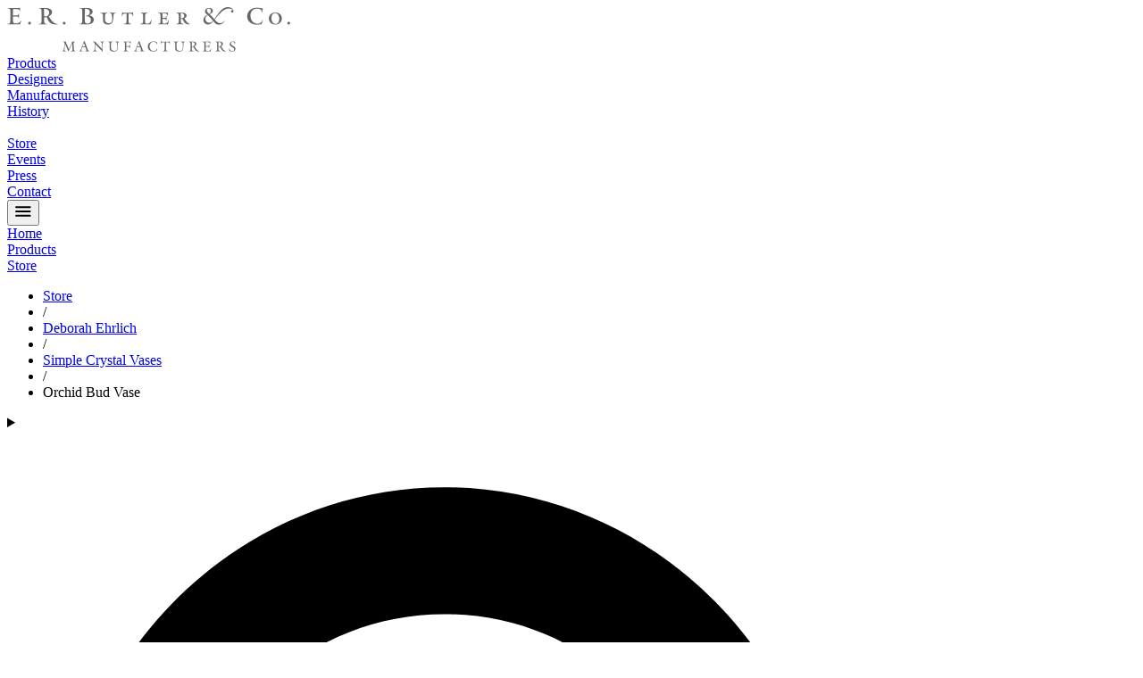

--- FILE ---
content_type: text/html; charset=utf-8
request_url: https://store.erbutler.com/products/deborah-ehrlich-sv-05-crystal-vases-ehrlich-glass-vases-1
body_size: 17378
content:
<!doctype html>
<html class="no-js supports-no-cookies" lang="en">
  <head>
    <meta charset="utf-8">
    <meta http-equiv="X-UA-Compatible" content="IE=edge">
    <meta name="viewport" content="width=device-width,initial-scale=1">
    <link rel="canonical" href="https://store.erbutler.com/products/deborah-ehrlich-sv-05-crystal-vases-ehrlich-glass-vases-1"><style type="text/css">
  @font-face {
      font-family: 'ButlerGalliardTabular';
      font-display: swap;
      src: url("//store.erbutler.com/cdn/shop/t/17/assets/galliardtabular.woff?v=133928767957998243791684186388") format("woff");
      font-weight: normal;
      font-style: normal;
  }

  @font-face {
      font-family: 'ButlerGalliardTabular';
      font-display: swap;
      src: url("//store.erbutler.com/cdn/shop/t/17/assets/galliardbold.woff?v=74126482683795135121684186388") format("woff");
      font-weight: bold;
      font-style: normal;
  }

  @font-face {
      font-family: 'ButlerGalliardTabular';
      font-display: swap;
      src: url("//store.erbutler.com/cdn/shop/t/17/assets/galliardositalic.woff?v=34871422628022219791684186388") format("woff");
      font-weight: normal;
      font-style: italic;
  }


  @font-face {
      font-family: 'ButlerGalliard';
      font-display: swap;
      src: url("//store.erbutler.com/cdn/shop/t/17/assets/galliardosroman.woff?v=91669369923808581641684186388") format("woff");
      font-weight: normal;
      font-style: normal;
  }

  @font-face {
      font-family: 'ButlerGalliard';
      font-display: swap;
      src: url("//store.erbutler.com/cdn/shop/t/17/assets/galliardositalic.woff?v=34871422628022219791684186388") format("woff");
      font-weight: normal;
      font-style: italic;
  }

  @font-face {
      font-family: 'ButlerGalliard';
      font-display: swap;
      src: url("//store.erbutler.com/cdn/shop/t/17/assets/galliardbold.woff?v=74126482683795135121684186388") format("woff");
      font-weight: bold;
      font-style: normal;
  }

  @font-face {
      font-family: 'ButlerGalliard';
      font-display: swap;
      src: url("//store.erbutler.com/cdn/shop/t/17/assets/galliardbolditalic.woff?v=85270920221322345441684186388") format("woff");
      font-weight: bold;
      font-style: italic;
  }

  @font-face {
      font-family: 'ButlerGalliardSmallCaps';
      font-display: swap;
      src: url("//store.erbutler.com/cdn/shop/t/17/assets/galliardromansmallcaps.woff?v=108102144228754121691684186388") format("woff");
      font-weight: normal;
      font-style: normal;
  }

  @font-face {
    font-family: 'icons';
        src: url("//store.erbutler.com/cdn/shop/t/17/assets/entypo.woff?v=119647634628308792491684186391") format("woff");

    font-weight: normal;
    font-style: normal;
  }

  section.shutter header h2::before {
      background-position: center center;
      background-repeat: no-repeat;
      background-size: 60%;
      border-radius: 3px;
      height: 25px;
      width: 25px;
      height: 21px;
      width: 21px;
      opacity: 0.5;
      opacity: 0.3;
      border: 0;
      background-image: url("//store.erbutler.com/cdn/shop/t/17/assets/open_cross.svg?v=137591533576660372841684186391");
  }

  section.unshuttered header h2::before {
      background-position: center center;
      background-repeat: no-repeat;
      background-size: 60%;
      border-radius: 3px;
      height: 25px;
      width: 25px;

      height: 23px;
      width: 23px;

      content: "\E767";

      opacity: 0.5;
      opacity: 0.3;
      border: 0;
      background-image: url("//store.erbutler.com/cdn/shop/t/17/assets/close_cross.svg?v=64154281648999725151684186390");
  }.butler-serif,
  .galliard {
      // font-family: var(--base-font-family-serif);
      font-family: ButlerGalliardTabular, ButlerGalliard, serif !important;
  }

  .sc,
  .small-caps,
  .smallcaps {
    font-family: ButlerGalliardSmallCaps, ButlerGalliardTabular, ButlerGalliard, serif !important;
  }

  .gothic,
  .gothic * {
    font-family: 'FranklinGothicDemiCn', sans-serif;
  }
</style>
<style type="text/css">
  .uibutton,
  button.uibutton {
      background-position: center center;
      background-repeat: no-repeat;
      background-size: 30%;
      border: 0;
      border-radius: 3px;
      height: 45px;
      width: 45px;
  }

  button.uibutton.small {
    border-radius: 2px;
    height: 35px;
    width: 35px;
  }

  button.uibutton.button-close {
    background-size: 40%;
    background-image: url("//store.erbutler.com/cdn/shop/t/17/assets/close.svg?v=94287021785639866211684186389");
  }

  button.uibutton.button-previous {
    background-image: url("//store.erbutler.com/cdn/shop/t/17/assets/backward.svg?v=101199755165158479721684186387");
  }

  button.uibutton.button-next {
    background-image: url("//store.erbutler.com/cdn/shop/t/17/assets/forward.svg?v=142962704672663685981684186389");
  }

  button.uibutton.button-pause {
    background-image: url("//store.erbutler.com/cdn/shop/t/17/assets/pause.svg?v=147476788221282534451684186391");
  }

  button.uibutton.information-button {
    background-image: url("//store.erbutler.com/cdn/shop/t/17/assets/info.svg?v=85862");
    background-size: 15%;
    margin-left: 40px;
  }

  button.uibutton.button-down {
    background-image: url("//store.erbutler.com/cdn/shop/t/17/assets/down.svg?v=167252504919143588581684186391");
  }

  button.uibutton.button-up {
    background-image: url("//store.erbutler.com/cdn/shop/t/17/assets/up.svg?v=53555221100688926551684186388");
  }

  button.uibutton.button-zoom {
    background-image: url("//store.erbutler.com/cdn/shop/t/17/assets/zoom.svg?v=123474162022260599371684186389");
    background-size: 60%;
  }

  button.uibutton.button-hamburger {
    background-image: url("//store.erbutler.com/cdn/shop/t/17/assets/hamburger.svg?v=85862");
    background-size: 60%;
  }

  button.uibutton.white.button-zoom {
    background-image: url("//store.erbutler.com/cdn/shop/t/17/assets/zoom_white.svg?v=85862");
    background-size: 60%;
  }

  button.uibutton.white.button-hamburger {
    background-image: url("//store.erbutler.com/cdn/shop/t/17/assets/hamburger_white.svg?v=85862");
    background-size: 60%;
  }.zoom-icon {
    background-image: url("//store.erbutler.com/cdn/shop/t/17/assets/zoom.svg?v=123474162022260599371684186389");
    background-size: 60%;
    background-position: center center;
    background-repeat: no-repeat;
  }

  .back {
    padding: 0.5%;
    margin-top: -5px;
  }

  /* clears the 'X' from Internet Explorer */
  input[type=search]::-ms-clear {  display: none; width : 0; height: 0; }
  input[type=search]::-ms-reveal {  display: none; width : 0; height: 0; }

  /* clears the 'X' from Chrome */
  input[type="search"]::-webkit-search-decoration,
  input[type="search"]::-webkit-search-cancel-button,
  input[type="search"]::-webkit-search-results-button,
  input[type="search"]::-webkit-search-results-decoration {
    
    display: none;
  }

  input[type="search"]::-webkit-input-placeholder  {color:transparent;}
  input[type="search"]:focus::-webkit-input-placeholder  {color:inherit;}



  .searchicon {
    float: right;
    margin-top: -20px;
    position: relative;
    pointer-events: none;
    top: 26px;
    left: 0px;
    color: white;
    z-index: 2;
  }

  .extend {
    
    width: 20% !important;
    box-sizing: border-box;
    border: 0;

    -webkit-transition: width 0.4s ease-in-out;
    transition: width 0.4s ease-in-out;
  }

  .extend:focus {
    
    
    width: 100% !important;
    background: white;
    border: 2px solid #ccc;
    border-radius: 4px;
    font-size: 16px;
    
  }
  .extend:focus-visible {
    outline-color: rgb(204, 204, 204);
  }

  .extend:focus + span{
    display:none;
  }

  .navigator_carousel .navigator_nav_button.left {
    background-image: url("//store.erbutler.com/cdn/shop/t/17/assets/backward.svg?v=101199755165158479721684186387");
    background-position: 0%;
  }

  .navigator_carousel .navigator_nav_button.right {
    background-image: url("//store.erbutler.com/cdn/shop/t/17/assets/forward.svg?v=142962704672663685981684186389");
    
  }
</style>
<title>Orchid Bud Vase
&ndash; E.R. Butler &amp; Co.</title><meta name="description" content="Orchid Bud Vase · Deborah Ehrlich · Hand-blown, hand-cut and polished clear Swedish crystal. Item No. SV-05 Material Lead-free crystal Height 6.8 in. Diameter 1.65 in. (Lip) Weight 115 g"><meta itemprop="name" content="Orchid Bud Vase · Deborah Ehrlich">
  <meta itemprop="description" content="">
  <meta itemprop="image" content="http://store.erbutler.com/cdn/shop/products/DE_20Orchid_20Bud_20Vase_20115g_gallery_cover.jpg?v=1627526000"><meta property="og:site_name" content="E.R. Butler &amp; Co.">
<meta property="og:url" content="https://store.erbutler.com/products/deborah-ehrlich-sv-05-crystal-vases-ehrlich-glass-vases-1">
<meta property="og:title" content="Orchid Bud Vase · Deborah Ehrlich">
<meta property="og:type" content="product">
<meta property="og:description" content="product"><meta property="product:availability" content="instock">
  <meta property="product:price:amount" content="80.00">
  <meta property="product:price:currency" content="USD"><meta property="og:image" content="http://store.erbutler.com/cdn/shop/products/DE_20Orchid_20Bud_20Vase_20115g_gallery_cover.jpg?v=1627526000">
      <meta property="og:image:secure_url" content="https://store.erbutler.com/cdn/shop/products/DE_20Orchid_20Bud_20Vase_20115g_gallery_cover.jpg?v=1627526000">
      <meta property="og:image:width" content="3072">
      <meta property="og:image:height" content="2048">
      <meta property="og:image:alt" content="Orchid Bud Vase">

<meta name="twitter:site" content="@">
<meta name="twitter:card" content="summary_large_image">
<meta name="twitter:title" content="Orchid Bud Vase · Deborah Ehrlich">
<meta name="twitter:description" content="product">

<link type="text/css" href="//store.erbutler.com/cdn/shop/t/17/assets/theme.css?v=16123376245024504291766252771" rel="stylesheet">

    <script src="//store.erbutler.com/cdn/shop/t/17/assets/theme.js?v=73150830178756760281766252771" defer></script>

    <script>
      document.documentElement.className = document.documentElement.className.replace('no-js', '');

      window.theme = {
        strings: {
          addToCart: "Add to Cart",
          soldOut: "Out of Stock",
          unavailable: "Unavailable"
        },
        moneyFormat: "{{amount}}"
      };</script>

    <script>window.performance && window.performance.mark && window.performance.mark('shopify.content_for_header.start');</script><meta id="shopify-digital-wallet" name="shopify-digital-wallet" content="/7246970931/digital_wallets/dialog">
<meta name="shopify-checkout-api-token" content="5399123de37433fc31f6495f4ddee5a5">
<link rel="alternate" type="application/json+oembed" href="https://store.erbutler.com/products/deborah-ehrlich-sv-05-crystal-vases-ehrlich-glass-vases-1.oembed">
<script async="async" src="/checkouts/internal/preloads.js?locale=en-US"></script>
<link rel="preconnect" href="https://shop.app" crossorigin="anonymous">
<script async="async" src="https://shop.app/checkouts/internal/preloads.js?locale=en-US&shop_id=7246970931" crossorigin="anonymous"></script>
<script id="apple-pay-shop-capabilities" type="application/json">{"shopId":7246970931,"countryCode":"US","currencyCode":"USD","merchantCapabilities":["supports3DS"],"merchantId":"gid:\/\/shopify\/Shop\/7246970931","merchantName":"E.R. Butler \u0026 Co.","requiredBillingContactFields":["postalAddress","email","phone"],"requiredShippingContactFields":["postalAddress","email","phone"],"shippingType":"shipping","supportedNetworks":["visa","masterCard","amex","discover","elo","jcb"],"total":{"type":"pending","label":"E.R. Butler \u0026 Co.","amount":"1.00"},"shopifyPaymentsEnabled":true,"supportsSubscriptions":true}</script>
<script id="shopify-features" type="application/json">{"accessToken":"5399123de37433fc31f6495f4ddee5a5","betas":["rich-media-storefront-analytics"],"domain":"store.erbutler.com","predictiveSearch":true,"shopId":7246970931,"locale":"en"}</script>
<script>var Shopify = Shopify || {};
Shopify.shop = "webstore-erbutler-com.myshopify.com";
Shopify.locale = "en";
Shopify.currency = {"active":"USD","rate":"1.0"};
Shopify.country = "US";
Shopify.theme = {"name":"Public","id":123651751987,"schema_name":"E.R. Butler Store Theme","schema_version":"2.0.0","theme_store_id":796,"role":"main"};
Shopify.theme.handle = "null";
Shopify.theme.style = {"id":null,"handle":null};
Shopify.cdnHost = "store.erbutler.com/cdn";
Shopify.routes = Shopify.routes || {};
Shopify.routes.root = "/";</script>
<script type="module">!function(o){(o.Shopify=o.Shopify||{}).modules=!0}(window);</script>
<script>!function(o){function n(){var o=[];function n(){o.push(Array.prototype.slice.apply(arguments))}return n.q=o,n}var t=o.Shopify=o.Shopify||{};t.loadFeatures=n(),t.autoloadFeatures=n()}(window);</script>
<script>
  window.ShopifyPay = window.ShopifyPay || {};
  window.ShopifyPay.apiHost = "shop.app\/pay";
  window.ShopifyPay.redirectState = null;
</script>
<script id="shop-js-analytics" type="application/json">{"pageType":"product"}</script>
<script defer="defer" async type="module" src="//store.erbutler.com/cdn/shopifycloud/shop-js/modules/v2/client.init-shop-cart-sync_BT-GjEfc.en.esm.js"></script>
<script defer="defer" async type="module" src="//store.erbutler.com/cdn/shopifycloud/shop-js/modules/v2/chunk.common_D58fp_Oc.esm.js"></script>
<script defer="defer" async type="module" src="//store.erbutler.com/cdn/shopifycloud/shop-js/modules/v2/chunk.modal_xMitdFEc.esm.js"></script>
<script type="module">
  await import("//store.erbutler.com/cdn/shopifycloud/shop-js/modules/v2/client.init-shop-cart-sync_BT-GjEfc.en.esm.js");
await import("//store.erbutler.com/cdn/shopifycloud/shop-js/modules/v2/chunk.common_D58fp_Oc.esm.js");
await import("//store.erbutler.com/cdn/shopifycloud/shop-js/modules/v2/chunk.modal_xMitdFEc.esm.js");

  window.Shopify.SignInWithShop?.initShopCartSync?.({"fedCMEnabled":true,"windoidEnabled":true});

</script>
<script>
  window.Shopify = window.Shopify || {};
  if (!window.Shopify.featureAssets) window.Shopify.featureAssets = {};
  window.Shopify.featureAssets['shop-js'] = {"shop-cart-sync":["modules/v2/client.shop-cart-sync_DZOKe7Ll.en.esm.js","modules/v2/chunk.common_D58fp_Oc.esm.js","modules/v2/chunk.modal_xMitdFEc.esm.js"],"init-fed-cm":["modules/v2/client.init-fed-cm_B6oLuCjv.en.esm.js","modules/v2/chunk.common_D58fp_Oc.esm.js","modules/v2/chunk.modal_xMitdFEc.esm.js"],"shop-cash-offers":["modules/v2/client.shop-cash-offers_D2sdYoxE.en.esm.js","modules/v2/chunk.common_D58fp_Oc.esm.js","modules/v2/chunk.modal_xMitdFEc.esm.js"],"shop-login-button":["modules/v2/client.shop-login-button_QeVjl5Y3.en.esm.js","modules/v2/chunk.common_D58fp_Oc.esm.js","modules/v2/chunk.modal_xMitdFEc.esm.js"],"pay-button":["modules/v2/client.pay-button_DXTOsIq6.en.esm.js","modules/v2/chunk.common_D58fp_Oc.esm.js","modules/v2/chunk.modal_xMitdFEc.esm.js"],"shop-button":["modules/v2/client.shop-button_DQZHx9pm.en.esm.js","modules/v2/chunk.common_D58fp_Oc.esm.js","modules/v2/chunk.modal_xMitdFEc.esm.js"],"avatar":["modules/v2/client.avatar_BTnouDA3.en.esm.js"],"init-windoid":["modules/v2/client.init-windoid_CR1B-cfM.en.esm.js","modules/v2/chunk.common_D58fp_Oc.esm.js","modules/v2/chunk.modal_xMitdFEc.esm.js"],"init-shop-for-new-customer-accounts":["modules/v2/client.init-shop-for-new-customer-accounts_C_vY_xzh.en.esm.js","modules/v2/client.shop-login-button_QeVjl5Y3.en.esm.js","modules/v2/chunk.common_D58fp_Oc.esm.js","modules/v2/chunk.modal_xMitdFEc.esm.js"],"init-shop-email-lookup-coordinator":["modules/v2/client.init-shop-email-lookup-coordinator_BI7n9ZSv.en.esm.js","modules/v2/chunk.common_D58fp_Oc.esm.js","modules/v2/chunk.modal_xMitdFEc.esm.js"],"init-shop-cart-sync":["modules/v2/client.init-shop-cart-sync_BT-GjEfc.en.esm.js","modules/v2/chunk.common_D58fp_Oc.esm.js","modules/v2/chunk.modal_xMitdFEc.esm.js"],"shop-toast-manager":["modules/v2/client.shop-toast-manager_DiYdP3xc.en.esm.js","modules/v2/chunk.common_D58fp_Oc.esm.js","modules/v2/chunk.modal_xMitdFEc.esm.js"],"init-customer-accounts":["modules/v2/client.init-customer-accounts_D9ZNqS-Q.en.esm.js","modules/v2/client.shop-login-button_QeVjl5Y3.en.esm.js","modules/v2/chunk.common_D58fp_Oc.esm.js","modules/v2/chunk.modal_xMitdFEc.esm.js"],"init-customer-accounts-sign-up":["modules/v2/client.init-customer-accounts-sign-up_iGw4briv.en.esm.js","modules/v2/client.shop-login-button_QeVjl5Y3.en.esm.js","modules/v2/chunk.common_D58fp_Oc.esm.js","modules/v2/chunk.modal_xMitdFEc.esm.js"],"shop-follow-button":["modules/v2/client.shop-follow-button_CqMgW2wH.en.esm.js","modules/v2/chunk.common_D58fp_Oc.esm.js","modules/v2/chunk.modal_xMitdFEc.esm.js"],"checkout-modal":["modules/v2/client.checkout-modal_xHeaAweL.en.esm.js","modules/v2/chunk.common_D58fp_Oc.esm.js","modules/v2/chunk.modal_xMitdFEc.esm.js"],"shop-login":["modules/v2/client.shop-login_D91U-Q7h.en.esm.js","modules/v2/chunk.common_D58fp_Oc.esm.js","modules/v2/chunk.modal_xMitdFEc.esm.js"],"lead-capture":["modules/v2/client.lead-capture_BJmE1dJe.en.esm.js","modules/v2/chunk.common_D58fp_Oc.esm.js","modules/v2/chunk.modal_xMitdFEc.esm.js"],"payment-terms":["modules/v2/client.payment-terms_Ci9AEqFq.en.esm.js","modules/v2/chunk.common_D58fp_Oc.esm.js","modules/v2/chunk.modal_xMitdFEc.esm.js"]};
</script>
<script id="__st">var __st={"a":7246970931,"offset":-18000,"reqid":"1590f295-584f-4097-8c55-0402af637d98-1769377821","pageurl":"store.erbutler.com\/products\/deborah-ehrlich-sv-05-crystal-vases-ehrlich-glass-vases-1","u":"89e00bee1c6c","p":"product","rtyp":"product","rid":6584478695475};</script>
<script>window.ShopifyPaypalV4VisibilityTracking = true;</script>
<script id="captcha-bootstrap">!function(){'use strict';const t='contact',e='account',n='new_comment',o=[[t,t],['blogs',n],['comments',n],[t,'customer']],c=[[e,'customer_login'],[e,'guest_login'],[e,'recover_customer_password'],[e,'create_customer']],r=t=>t.map((([t,e])=>`form[action*='/${t}']:not([data-nocaptcha='true']) input[name='form_type'][value='${e}']`)).join(','),a=t=>()=>t?[...document.querySelectorAll(t)].map((t=>t.form)):[];function s(){const t=[...o],e=r(t);return a(e)}const i='password',u='form_key',d=['recaptcha-v3-token','g-recaptcha-response','h-captcha-response',i],f=()=>{try{return window.sessionStorage}catch{return}},m='__shopify_v',_=t=>t.elements[u];function p(t,e,n=!1){try{const o=window.sessionStorage,c=JSON.parse(o.getItem(e)),{data:r}=function(t){const{data:e,action:n}=t;return t[m]||n?{data:e,action:n}:{data:t,action:n}}(c);for(const[e,n]of Object.entries(r))t.elements[e]&&(t.elements[e].value=n);n&&o.removeItem(e)}catch(o){console.error('form repopulation failed',{error:o})}}const l='form_type',E='cptcha';function T(t){t.dataset[E]=!0}const w=window,h=w.document,L='Shopify',v='ce_forms',y='captcha';let A=!1;((t,e)=>{const n=(g='f06e6c50-85a8-45c8-87d0-21a2b65856fe',I='https://cdn.shopify.com/shopifycloud/storefront-forms-hcaptcha/ce_storefront_forms_captcha_hcaptcha.v1.5.2.iife.js',D={infoText:'Protected by hCaptcha',privacyText:'Privacy',termsText:'Terms'},(t,e,n)=>{const o=w[L][v],c=o.bindForm;if(c)return c(t,g,e,D).then(n);var r;o.q.push([[t,g,e,D],n]),r=I,A||(h.body.append(Object.assign(h.createElement('script'),{id:'captcha-provider',async:!0,src:r})),A=!0)});var g,I,D;w[L]=w[L]||{},w[L][v]=w[L][v]||{},w[L][v].q=[],w[L][y]=w[L][y]||{},w[L][y].protect=function(t,e){n(t,void 0,e),T(t)},Object.freeze(w[L][y]),function(t,e,n,w,h,L){const[v,y,A,g]=function(t,e,n){const i=e?o:[],u=t?c:[],d=[...i,...u],f=r(d),m=r(i),_=r(d.filter((([t,e])=>n.includes(e))));return[a(f),a(m),a(_),s()]}(w,h,L),I=t=>{const e=t.target;return e instanceof HTMLFormElement?e:e&&e.form},D=t=>v().includes(t);t.addEventListener('submit',(t=>{const e=I(t);if(!e)return;const n=D(e)&&!e.dataset.hcaptchaBound&&!e.dataset.recaptchaBound,o=_(e),c=g().includes(e)&&(!o||!o.value);(n||c)&&t.preventDefault(),c&&!n&&(function(t){try{if(!f())return;!function(t){const e=f();if(!e)return;const n=_(t);if(!n)return;const o=n.value;o&&e.removeItem(o)}(t);const e=Array.from(Array(32),(()=>Math.random().toString(36)[2])).join('');!function(t,e){_(t)||t.append(Object.assign(document.createElement('input'),{type:'hidden',name:u})),t.elements[u].value=e}(t,e),function(t,e){const n=f();if(!n)return;const o=[...t.querySelectorAll(`input[type='${i}']`)].map((({name:t})=>t)),c=[...d,...o],r={};for(const[a,s]of new FormData(t).entries())c.includes(a)||(r[a]=s);n.setItem(e,JSON.stringify({[m]:1,action:t.action,data:r}))}(t,e)}catch(e){console.error('failed to persist form',e)}}(e),e.submit())}));const S=(t,e)=>{t&&!t.dataset[E]&&(n(t,e.some((e=>e===t))),T(t))};for(const o of['focusin','change'])t.addEventListener(o,(t=>{const e=I(t);D(e)&&S(e,y())}));const B=e.get('form_key'),M=e.get(l),P=B&&M;t.addEventListener('DOMContentLoaded',(()=>{const t=y();if(P)for(const e of t)e.elements[l].value===M&&p(e,B);[...new Set([...A(),...v().filter((t=>'true'===t.dataset.shopifyCaptcha))])].forEach((e=>S(e,t)))}))}(h,new URLSearchParams(w.location.search),n,t,e,['guest_login'])})(!0,!0)}();</script>
<script integrity="sha256-4kQ18oKyAcykRKYeNunJcIwy7WH5gtpwJnB7kiuLZ1E=" data-source-attribution="shopify.loadfeatures" defer="defer" src="//store.erbutler.com/cdn/shopifycloud/storefront/assets/storefront/load_feature-a0a9edcb.js" crossorigin="anonymous"></script>
<script crossorigin="anonymous" defer="defer" src="//store.erbutler.com/cdn/shopifycloud/storefront/assets/shopify_pay/storefront-65b4c6d7.js?v=20250812"></script>
<script data-source-attribution="shopify.dynamic_checkout.dynamic.init">var Shopify=Shopify||{};Shopify.PaymentButton=Shopify.PaymentButton||{isStorefrontPortableWallets:!0,init:function(){window.Shopify.PaymentButton.init=function(){};var t=document.createElement("script");t.src="https://store.erbutler.com/cdn/shopifycloud/portable-wallets/latest/portable-wallets.en.js",t.type="module",document.head.appendChild(t)}};
</script>
<script data-source-attribution="shopify.dynamic_checkout.buyer_consent">
  function portableWalletsHideBuyerConsent(e){var t=document.getElementById("shopify-buyer-consent"),n=document.getElementById("shopify-subscription-policy-button");t&&n&&(t.classList.add("hidden"),t.setAttribute("aria-hidden","true"),n.removeEventListener("click",e))}function portableWalletsShowBuyerConsent(e){var t=document.getElementById("shopify-buyer-consent"),n=document.getElementById("shopify-subscription-policy-button");t&&n&&(t.classList.remove("hidden"),t.removeAttribute("aria-hidden"),n.addEventListener("click",e))}window.Shopify?.PaymentButton&&(window.Shopify.PaymentButton.hideBuyerConsent=portableWalletsHideBuyerConsent,window.Shopify.PaymentButton.showBuyerConsent=portableWalletsShowBuyerConsent);
</script>
<script data-source-attribution="shopify.dynamic_checkout.cart.bootstrap">document.addEventListener("DOMContentLoaded",(function(){function t(){return document.querySelector("shopify-accelerated-checkout-cart, shopify-accelerated-checkout")}if(t())Shopify.PaymentButton.init();else{new MutationObserver((function(e,n){t()&&(Shopify.PaymentButton.init(),n.disconnect())})).observe(document.body,{childList:!0,subtree:!0})}}));
</script>
<link id="shopify-accelerated-checkout-styles" rel="stylesheet" media="screen" href="https://store.erbutler.com/cdn/shopifycloud/portable-wallets/latest/accelerated-checkout-backwards-compat.css" crossorigin="anonymous">
<style id="shopify-accelerated-checkout-cart">
        #shopify-buyer-consent {
  margin-top: 1em;
  display: inline-block;
  width: 100%;
}

#shopify-buyer-consent.hidden {
  display: none;
}

#shopify-subscription-policy-button {
  background: none;
  border: none;
  padding: 0;
  text-decoration: underline;
  font-size: inherit;
  cursor: pointer;
}

#shopify-subscription-policy-button::before {
  box-shadow: none;
}

      </style>

<script>window.performance && window.performance.mark && window.performance.mark('shopify.content_for_header.end');</script>
  <link href="https://monorail-edge.shopifysvc.com" rel="dns-prefetch">
<script>(function(){if ("sendBeacon" in navigator && "performance" in window) {try {var session_token_from_headers = performance.getEntriesByType('navigation')[0].serverTiming.find(x => x.name == '_s').description;} catch {var session_token_from_headers = undefined;}var session_cookie_matches = document.cookie.match(/_shopify_s=([^;]*)/);var session_token_from_cookie = session_cookie_matches && session_cookie_matches.length === 2 ? session_cookie_matches[1] : "";var session_token = session_token_from_headers || session_token_from_cookie || "";function handle_abandonment_event(e) {var entries = performance.getEntries().filter(function(entry) {return /monorail-edge.shopifysvc.com/.test(entry.name);});if (!window.abandonment_tracked && entries.length === 0) {window.abandonment_tracked = true;var currentMs = Date.now();var navigation_start = performance.timing.navigationStart;var payload = {shop_id: 7246970931,url: window.location.href,navigation_start,duration: currentMs - navigation_start,session_token,page_type: "product"};window.navigator.sendBeacon("https://monorail-edge.shopifysvc.com/v1/produce", JSON.stringify({schema_id: "online_store_buyer_site_abandonment/1.1",payload: payload,metadata: {event_created_at_ms: currentMs,event_sent_at_ms: currentMs}}));}}window.addEventListener('pagehide', handle_abandonment_event);}}());</script>
<script id="web-pixels-manager-setup">(function e(e,d,r,n,o){if(void 0===o&&(o={}),!Boolean(null===(a=null===(i=window.Shopify)||void 0===i?void 0:i.analytics)||void 0===a?void 0:a.replayQueue)){var i,a;window.Shopify=window.Shopify||{};var t=window.Shopify;t.analytics=t.analytics||{};var s=t.analytics;s.replayQueue=[],s.publish=function(e,d,r){return s.replayQueue.push([e,d,r]),!0};try{self.performance.mark("wpm:start")}catch(e){}var l=function(){var e={modern:/Edge?\/(1{2}[4-9]|1[2-9]\d|[2-9]\d{2}|\d{4,})\.\d+(\.\d+|)|Firefox\/(1{2}[4-9]|1[2-9]\d|[2-9]\d{2}|\d{4,})\.\d+(\.\d+|)|Chrom(ium|e)\/(9{2}|\d{3,})\.\d+(\.\d+|)|(Maci|X1{2}).+ Version\/(15\.\d+|(1[6-9]|[2-9]\d|\d{3,})\.\d+)([,.]\d+|)( \(\w+\)|)( Mobile\/\w+|) Safari\/|Chrome.+OPR\/(9{2}|\d{3,})\.\d+\.\d+|(CPU[ +]OS|iPhone[ +]OS|CPU[ +]iPhone|CPU IPhone OS|CPU iPad OS)[ +]+(15[._]\d+|(1[6-9]|[2-9]\d|\d{3,})[._]\d+)([._]\d+|)|Android:?[ /-](13[3-9]|1[4-9]\d|[2-9]\d{2}|\d{4,})(\.\d+|)(\.\d+|)|Android.+Firefox\/(13[5-9]|1[4-9]\d|[2-9]\d{2}|\d{4,})\.\d+(\.\d+|)|Android.+Chrom(ium|e)\/(13[3-9]|1[4-9]\d|[2-9]\d{2}|\d{4,})\.\d+(\.\d+|)|SamsungBrowser\/([2-9]\d|\d{3,})\.\d+/,legacy:/Edge?\/(1[6-9]|[2-9]\d|\d{3,})\.\d+(\.\d+|)|Firefox\/(5[4-9]|[6-9]\d|\d{3,})\.\d+(\.\d+|)|Chrom(ium|e)\/(5[1-9]|[6-9]\d|\d{3,})\.\d+(\.\d+|)([\d.]+$|.*Safari\/(?![\d.]+ Edge\/[\d.]+$))|(Maci|X1{2}).+ Version\/(10\.\d+|(1[1-9]|[2-9]\d|\d{3,})\.\d+)([,.]\d+|)( \(\w+\)|)( Mobile\/\w+|) Safari\/|Chrome.+OPR\/(3[89]|[4-9]\d|\d{3,})\.\d+\.\d+|(CPU[ +]OS|iPhone[ +]OS|CPU[ +]iPhone|CPU IPhone OS|CPU iPad OS)[ +]+(10[._]\d+|(1[1-9]|[2-9]\d|\d{3,})[._]\d+)([._]\d+|)|Android:?[ /-](13[3-9]|1[4-9]\d|[2-9]\d{2}|\d{4,})(\.\d+|)(\.\d+|)|Mobile Safari.+OPR\/([89]\d|\d{3,})\.\d+\.\d+|Android.+Firefox\/(13[5-9]|1[4-9]\d|[2-9]\d{2}|\d{4,})\.\d+(\.\d+|)|Android.+Chrom(ium|e)\/(13[3-9]|1[4-9]\d|[2-9]\d{2}|\d{4,})\.\d+(\.\d+|)|Android.+(UC? ?Browser|UCWEB|U3)[ /]?(15\.([5-9]|\d{2,})|(1[6-9]|[2-9]\d|\d{3,})\.\d+)\.\d+|SamsungBrowser\/(5\.\d+|([6-9]|\d{2,})\.\d+)|Android.+MQ{2}Browser\/(14(\.(9|\d{2,})|)|(1[5-9]|[2-9]\d|\d{3,})(\.\d+|))(\.\d+|)|K[Aa][Ii]OS\/(3\.\d+|([4-9]|\d{2,})\.\d+)(\.\d+|)/},d=e.modern,r=e.legacy,n=navigator.userAgent;return n.match(d)?"modern":n.match(r)?"legacy":"unknown"}(),u="modern"===l?"modern":"legacy",c=(null!=n?n:{modern:"",legacy:""})[u],f=function(e){return[e.baseUrl,"/wpm","/b",e.hashVersion,"modern"===e.buildTarget?"m":"l",".js"].join("")}({baseUrl:d,hashVersion:r,buildTarget:u}),m=function(e){var d=e.version,r=e.bundleTarget,n=e.surface,o=e.pageUrl,i=e.monorailEndpoint;return{emit:function(e){var a=e.status,t=e.errorMsg,s=(new Date).getTime(),l=JSON.stringify({metadata:{event_sent_at_ms:s},events:[{schema_id:"web_pixels_manager_load/3.1",payload:{version:d,bundle_target:r,page_url:o,status:a,surface:n,error_msg:t},metadata:{event_created_at_ms:s}}]});if(!i)return console&&console.warn&&console.warn("[Web Pixels Manager] No Monorail endpoint provided, skipping logging."),!1;try{return self.navigator.sendBeacon.bind(self.navigator)(i,l)}catch(e){}var u=new XMLHttpRequest;try{return u.open("POST",i,!0),u.setRequestHeader("Content-Type","text/plain"),u.send(l),!0}catch(e){return console&&console.warn&&console.warn("[Web Pixels Manager] Got an unhandled error while logging to Monorail."),!1}}}}({version:r,bundleTarget:l,surface:e.surface,pageUrl:self.location.href,monorailEndpoint:e.monorailEndpoint});try{o.browserTarget=l,function(e){var d=e.src,r=e.async,n=void 0===r||r,o=e.onload,i=e.onerror,a=e.sri,t=e.scriptDataAttributes,s=void 0===t?{}:t,l=document.createElement("script"),u=document.querySelector("head"),c=document.querySelector("body");if(l.async=n,l.src=d,a&&(l.integrity=a,l.crossOrigin="anonymous"),s)for(var f in s)if(Object.prototype.hasOwnProperty.call(s,f))try{l.dataset[f]=s[f]}catch(e){}if(o&&l.addEventListener("load",o),i&&l.addEventListener("error",i),u)u.appendChild(l);else{if(!c)throw new Error("Did not find a head or body element to append the script");c.appendChild(l)}}({src:f,async:!0,onload:function(){if(!function(){var e,d;return Boolean(null===(d=null===(e=window.Shopify)||void 0===e?void 0:e.analytics)||void 0===d?void 0:d.initialized)}()){var d=window.webPixelsManager.init(e)||void 0;if(d){var r=window.Shopify.analytics;r.replayQueue.forEach((function(e){var r=e[0],n=e[1],o=e[2];d.publishCustomEvent(r,n,o)})),r.replayQueue=[],r.publish=d.publishCustomEvent,r.visitor=d.visitor,r.initialized=!0}}},onerror:function(){return m.emit({status:"failed",errorMsg:"".concat(f," has failed to load")})},sri:function(e){var d=/^sha384-[A-Za-z0-9+/=]+$/;return"string"==typeof e&&d.test(e)}(c)?c:"",scriptDataAttributes:o}),m.emit({status:"loading"})}catch(e){m.emit({status:"failed",errorMsg:(null==e?void 0:e.message)||"Unknown error"})}}})({shopId: 7246970931,storefrontBaseUrl: "https://store.erbutler.com",extensionsBaseUrl: "https://extensions.shopifycdn.com/cdn/shopifycloud/web-pixels-manager",monorailEndpoint: "https://monorail-edge.shopifysvc.com/unstable/produce_batch",surface: "storefront-renderer",enabledBetaFlags: ["2dca8a86"],webPixelsConfigList: [{"id":"741835036","configuration":"{\"config\":\"{\\\"pixel_id\\\":\\\"G-0Z7PWS4VVR\\\",\\\"gtag_events\\\":[{\\\"type\\\":\\\"purchase\\\",\\\"action_label\\\":\\\"G-0Z7PWS4VVR\\\"},{\\\"type\\\":\\\"page_view\\\",\\\"action_label\\\":\\\"G-0Z7PWS4VVR\\\"},{\\\"type\\\":\\\"view_item\\\",\\\"action_label\\\":\\\"G-0Z7PWS4VVR\\\"},{\\\"type\\\":\\\"search\\\",\\\"action_label\\\":\\\"G-0Z7PWS4VVR\\\"},{\\\"type\\\":\\\"add_to_cart\\\",\\\"action_label\\\":\\\"G-0Z7PWS4VVR\\\"},{\\\"type\\\":\\\"begin_checkout\\\",\\\"action_label\\\":\\\"G-0Z7PWS4VVR\\\"},{\\\"type\\\":\\\"add_payment_info\\\",\\\"action_label\\\":\\\"G-0Z7PWS4VVR\\\"}],\\\"enable_monitoring_mode\\\":false}\"}","eventPayloadVersion":"v1","runtimeContext":"OPEN","scriptVersion":"b2a88bafab3e21179ed38636efcd8a93","type":"APP","apiClientId":1780363,"privacyPurposes":[],"dataSharingAdjustments":{"protectedCustomerApprovalScopes":["read_customer_address","read_customer_email","read_customer_name","read_customer_personal_data","read_customer_phone"]}},{"id":"shopify-app-pixel","configuration":"{}","eventPayloadVersion":"v1","runtimeContext":"STRICT","scriptVersion":"0450","apiClientId":"shopify-pixel","type":"APP","privacyPurposes":["ANALYTICS","MARKETING"]},{"id":"shopify-custom-pixel","eventPayloadVersion":"v1","runtimeContext":"LAX","scriptVersion":"0450","apiClientId":"shopify-pixel","type":"CUSTOM","privacyPurposes":["ANALYTICS","MARKETING"]}],isMerchantRequest: false,initData: {"shop":{"name":"E.R. Butler \u0026 Co.","paymentSettings":{"currencyCode":"USD"},"myshopifyDomain":"webstore-erbutler-com.myshopify.com","countryCode":"US","storefrontUrl":"https:\/\/store.erbutler.com"},"customer":null,"cart":null,"checkout":null,"productVariants":[{"price":{"amount":80.0,"currencyCode":"USD"},"product":{"title":"Orchid Bud Vase","vendor":"Deborah Ehrlich","id":"6584478695475","untranslatedTitle":"Orchid Bud Vase","url":"\/products\/deborah-ehrlich-sv-05-crystal-vases-ehrlich-glass-vases-1","type":"Glass Vases"},"id":"39467216896051","image":{"src":"\/\/store.erbutler.com\/cdn\/shop\/products\/DE_20Orchid_20Bud_20Vase_20115g_gallery_cover.jpg?v=1627526000"},"sku":"SV-05","title":"Default Title","untranslatedTitle":"Default Title"}],"purchasingCompany":null},},"https://store.erbutler.com/cdn","fcfee988w5aeb613cpc8e4bc33m6693e112",{"modern":"","legacy":""},{"shopId":"7246970931","storefrontBaseUrl":"https:\/\/store.erbutler.com","extensionBaseUrl":"https:\/\/extensions.shopifycdn.com\/cdn\/shopifycloud\/web-pixels-manager","surface":"storefront-renderer","enabledBetaFlags":"[\"2dca8a86\"]","isMerchantRequest":"false","hashVersion":"fcfee988w5aeb613cpc8e4bc33m6693e112","publish":"custom","events":"[[\"page_viewed\",{}],[\"product_viewed\",{\"productVariant\":{\"price\":{\"amount\":80.0,\"currencyCode\":\"USD\"},\"product\":{\"title\":\"Orchid Bud Vase\",\"vendor\":\"Deborah Ehrlich\",\"id\":\"6584478695475\",\"untranslatedTitle\":\"Orchid Bud Vase\",\"url\":\"\/products\/deborah-ehrlich-sv-05-crystal-vases-ehrlich-glass-vases-1\",\"type\":\"Glass Vases\"},\"id\":\"39467216896051\",\"image\":{\"src\":\"\/\/store.erbutler.com\/cdn\/shop\/products\/DE_20Orchid_20Bud_20Vase_20115g_gallery_cover.jpg?v=1627526000\"},\"sku\":\"SV-05\",\"title\":\"Default Title\",\"untranslatedTitle\":\"Default Title\"}}]]"});</script><script>
  window.ShopifyAnalytics = window.ShopifyAnalytics || {};
  window.ShopifyAnalytics.meta = window.ShopifyAnalytics.meta || {};
  window.ShopifyAnalytics.meta.currency = 'USD';
  var meta = {"product":{"id":6584478695475,"gid":"gid:\/\/shopify\/Product\/6584478695475","vendor":"Deborah Ehrlich","type":"Glass Vases","handle":"deborah-ehrlich-sv-05-crystal-vases-ehrlich-glass-vases-1","variants":[{"id":39467216896051,"price":8000,"name":"Orchid Bud Vase","public_title":null,"sku":"SV-05"}],"remote":false},"page":{"pageType":"product","resourceType":"product","resourceId":6584478695475,"requestId":"1590f295-584f-4097-8c55-0402af637d98-1769377821"}};
  for (var attr in meta) {
    window.ShopifyAnalytics.meta[attr] = meta[attr];
  }
</script>
<script class="analytics">
  (function () {
    var customDocumentWrite = function(content) {
      var jquery = null;

      if (window.jQuery) {
        jquery = window.jQuery;
      } else if (window.Checkout && window.Checkout.$) {
        jquery = window.Checkout.$;
      }

      if (jquery) {
        jquery('body').append(content);
      }
    };

    var hasLoggedConversion = function(token) {
      if (token) {
        return document.cookie.indexOf('loggedConversion=' + token) !== -1;
      }
      return false;
    }

    var setCookieIfConversion = function(token) {
      if (token) {
        var twoMonthsFromNow = new Date(Date.now());
        twoMonthsFromNow.setMonth(twoMonthsFromNow.getMonth() + 2);

        document.cookie = 'loggedConversion=' + token + '; expires=' + twoMonthsFromNow;
      }
    }

    var trekkie = window.ShopifyAnalytics.lib = window.trekkie = window.trekkie || [];
    if (trekkie.integrations) {
      return;
    }
    trekkie.methods = [
      'identify',
      'page',
      'ready',
      'track',
      'trackForm',
      'trackLink'
    ];
    trekkie.factory = function(method) {
      return function() {
        var args = Array.prototype.slice.call(arguments);
        args.unshift(method);
        trekkie.push(args);
        return trekkie;
      };
    };
    for (var i = 0; i < trekkie.methods.length; i++) {
      var key = trekkie.methods[i];
      trekkie[key] = trekkie.factory(key);
    }
    trekkie.load = function(config) {
      trekkie.config = config || {};
      trekkie.config.initialDocumentCookie = document.cookie;
      var first = document.getElementsByTagName('script')[0];
      var script = document.createElement('script');
      script.type = 'text/javascript';
      script.onerror = function(e) {
        var scriptFallback = document.createElement('script');
        scriptFallback.type = 'text/javascript';
        scriptFallback.onerror = function(error) {
                var Monorail = {
      produce: function produce(monorailDomain, schemaId, payload) {
        var currentMs = new Date().getTime();
        var event = {
          schema_id: schemaId,
          payload: payload,
          metadata: {
            event_created_at_ms: currentMs,
            event_sent_at_ms: currentMs
          }
        };
        return Monorail.sendRequest("https://" + monorailDomain + "/v1/produce", JSON.stringify(event));
      },
      sendRequest: function sendRequest(endpointUrl, payload) {
        // Try the sendBeacon API
        if (window && window.navigator && typeof window.navigator.sendBeacon === 'function' && typeof window.Blob === 'function' && !Monorail.isIos12()) {
          var blobData = new window.Blob([payload], {
            type: 'text/plain'
          });

          if (window.navigator.sendBeacon(endpointUrl, blobData)) {
            return true;
          } // sendBeacon was not successful

        } // XHR beacon

        var xhr = new XMLHttpRequest();

        try {
          xhr.open('POST', endpointUrl);
          xhr.setRequestHeader('Content-Type', 'text/plain');
          xhr.send(payload);
        } catch (e) {
          console.log(e);
        }

        return false;
      },
      isIos12: function isIos12() {
        return window.navigator.userAgent.lastIndexOf('iPhone; CPU iPhone OS 12_') !== -1 || window.navigator.userAgent.lastIndexOf('iPad; CPU OS 12_') !== -1;
      }
    };
    Monorail.produce('monorail-edge.shopifysvc.com',
      'trekkie_storefront_load_errors/1.1',
      {shop_id: 7246970931,
      theme_id: 123651751987,
      app_name: "storefront",
      context_url: window.location.href,
      source_url: "//store.erbutler.com/cdn/s/trekkie.storefront.8d95595f799fbf7e1d32231b9a28fd43b70c67d3.min.js"});

        };
        scriptFallback.async = true;
        scriptFallback.src = '//store.erbutler.com/cdn/s/trekkie.storefront.8d95595f799fbf7e1d32231b9a28fd43b70c67d3.min.js';
        first.parentNode.insertBefore(scriptFallback, first);
      };
      script.async = true;
      script.src = '//store.erbutler.com/cdn/s/trekkie.storefront.8d95595f799fbf7e1d32231b9a28fd43b70c67d3.min.js';
      first.parentNode.insertBefore(script, first);
    };
    trekkie.load(
      {"Trekkie":{"appName":"storefront","development":false,"defaultAttributes":{"shopId":7246970931,"isMerchantRequest":null,"themeId":123651751987,"themeCityHash":"1198468525479300571","contentLanguage":"en","currency":"USD","eventMetadataId":"c8c46e02-8dcd-470e-9549-53fc1961b415"},"isServerSideCookieWritingEnabled":true,"monorailRegion":"shop_domain","enabledBetaFlags":["65f19447"]},"Session Attribution":{},"S2S":{"facebookCapiEnabled":false,"source":"trekkie-storefront-renderer","apiClientId":580111}}
    );

    var loaded = false;
    trekkie.ready(function() {
      if (loaded) return;
      loaded = true;

      window.ShopifyAnalytics.lib = window.trekkie;

      var originalDocumentWrite = document.write;
      document.write = customDocumentWrite;
      try { window.ShopifyAnalytics.merchantGoogleAnalytics.call(this); } catch(error) {};
      document.write = originalDocumentWrite;

      window.ShopifyAnalytics.lib.page(null,{"pageType":"product","resourceType":"product","resourceId":6584478695475,"requestId":"1590f295-584f-4097-8c55-0402af637d98-1769377821","shopifyEmitted":true});

      var match = window.location.pathname.match(/checkouts\/(.+)\/(thank_you|post_purchase)/)
      var token = match? match[1]: undefined;
      if (!hasLoggedConversion(token)) {
        setCookieIfConversion(token);
        window.ShopifyAnalytics.lib.track("Viewed Product",{"currency":"USD","variantId":39467216896051,"productId":6584478695475,"productGid":"gid:\/\/shopify\/Product\/6584478695475","name":"Orchid Bud Vase","price":"80.00","sku":"SV-05","brand":"Deborah Ehrlich","variant":null,"category":"Glass Vases","nonInteraction":true,"remote":false},undefined,undefined,{"shopifyEmitted":true});
      window.ShopifyAnalytics.lib.track("monorail:\/\/trekkie_storefront_viewed_product\/1.1",{"currency":"USD","variantId":39467216896051,"productId":6584478695475,"productGid":"gid:\/\/shopify\/Product\/6584478695475","name":"Orchid Bud Vase","price":"80.00","sku":"SV-05","brand":"Deborah Ehrlich","variant":null,"category":"Glass Vases","nonInteraction":true,"remote":false,"referer":"https:\/\/store.erbutler.com\/products\/deborah-ehrlich-sv-05-crystal-vases-ehrlich-glass-vases-1"});
      }
    });


        var eventsListenerScript = document.createElement('script');
        eventsListenerScript.async = true;
        eventsListenerScript.src = "//store.erbutler.com/cdn/shopifycloud/storefront/assets/shop_events_listener-3da45d37.js";
        document.getElementsByTagName('head')[0].appendChild(eventsListenerScript);

})();</script>
  <script>
  if (!window.ga || (window.ga && typeof window.ga !== 'function')) {
    window.ga = function ga() {
      (window.ga.q = window.ga.q || []).push(arguments);
      if (window.Shopify && window.Shopify.analytics && typeof window.Shopify.analytics.publish === 'function') {
        window.Shopify.analytics.publish("ga_stub_called", {}, {sendTo: "google_osp_migration"});
      }
      console.error("Shopify's Google Analytics stub called with:", Array.from(arguments), "\nSee https://help.shopify.com/manual/promoting-marketing/pixels/pixel-migration#google for more information.");
    };
    if (window.Shopify && window.Shopify.analytics && typeof window.Shopify.analytics.publish === 'function') {
      window.Shopify.analytics.publish("ga_stub_initialized", {}, {sendTo: "google_osp_migration"});
    }
  }
</script>
<script
  defer
  src="https://store.erbutler.com/cdn/shopifycloud/perf-kit/shopify-perf-kit-3.0.4.min.js"
  data-application="storefront-renderer"
  data-shop-id="7246970931"
  data-render-region="gcp-us-east1"
  data-page-type="product"
  data-theme-instance-id="123651751987"
  data-theme-name="E.R. Butler Store Theme"
  data-theme-version="2.0.0"
  data-monorail-region="shop_domain"
  data-resource-timing-sampling-rate="10"
  data-shs="true"
  data-shs-beacon="true"
  data-shs-export-with-fetch="true"
  data-shs-logs-sample-rate="1"
  data-shs-beacon-endpoint="https://store.erbutler.com/api/collect"
></script>
</head>

  <body id="orchid-bud-vase" class="template-product"><div id="shopify-section-nav_bar" class="shopify-section"><div class="navigationblock top bg-b-1 bg-w-ns b-b b-n-ns pb">
  <div class="header pt pb1 dn db-ns fs-3 fs-4-ns fs-16-mda fs-18-md fs-18-lg">
    <div class="logo dn db-ns mt-l mb-l">
      <a href="https://www.erbutler.com/"><img src="//store.erbutler.com/cdn/shop/t/17/assets/erb_mfg_logo.png?v=159116727991592829421684186392" loading="lazy"></a>
    </div>
    <div class=" ui-grid ui-grid-ns ui-grid-md ui-grid-lg   mb-s1 dn db-ns fc-s-g5">
      <div class="nav g_nav_bar">
        <div class="va-t pt-s1 hc-b-8"><a href="https://www.erbutler.com/products">Products</a></div>
        <div class="va-t pt-s1 hc-b-8"><a href="https://www.erbutler.com/designers" class="">Designers</a></div>
        <div class="va-t pt-s1 hc-b-8"><a href="https://www.erbutler.com/manufacturers" class="">Manufacturers</a></div>
        <div class="va-t pt-s1 hc-b-8"><a href="https://www.erbutler.com/history">History</a></div>
        <div class="va-t pt-s1 hc-b-8"></div>

        <div class="va-t pt-s1 hc-b-8 g_nav_space">&nbsp;</div>
        <div class="va-t pt-s1 hc-b-8 ta-r"><a href="https://store.erbutler.com" class="">Store</a></div>
        <div class="va-t pt-s1 hc-b-8 ta-r"><a href="https://www.erbutler.com/events" class="">Events</a></div>
        <div class="va-t pt-s1 hc-b-8 ta-r"><a href="https://www.erbutler.com/press" class="">Press</a></div>
        <div class="va-t pt-s1 hc-b-8 ta-r"><a href="https://www.erbutler.com/contact" class="">Contact</a></div></div>
    </div>
  </div>

  <div class="mobile db dn-ns pt-s">
    <div class=" ui-grid ui-grid-ns ui-grid-md ui-grid-lg ">
      <div class="fs-16 bg-b-5x  g_cols-5 g_cols-5-ns g_cols-5-md g_cols-5-lg g_g-0">
        <div class="ta-c va-t pt-s flex items-center debug1">
          <button data-role="open-menu" class="o-3 bg-nc1 b-n"><svg xmlns="http://www.w3.org/2000/svg" width="20" height="20" class="icon" viewBox="0 0 20 20"><path d="M17.543 6.2H2.1a1.032 1.032 0 0 1-1.029-1.029c0-.566.463-1.029 1.029-1.029h15.443c.566 0 1.029.463 1.029 1.029 0 .566-.463 1.029-1.029 1.029zm0 4.829H2.1A1.032 1.032 0 0 1 1.071 10c0-.566.463-1.029 1.029-1.029h15.443c.566 0 1.029.463 1.029 1.029 0 .566-.463 1.029-1.029 1.029zm0 4.828H2.1a1.032 1.032 0 0 1-1.029-1.029c0-.566.463-1.029 1.029-1.029h15.443c.566 0 1.029.463 1.029 1.029 0 .566-.463 1.029-1.029 1.029z"/></svg>
</button>
        </div>
        <div class="ta-c va-t pt-s debug1"><a href="https://www.erbutler.com/">Home</a></div>
        <div class="ta-c va-t pt-s debug1"><a href="https://www.erbutler.com/products">Products</a></div>
        <div class="ta-c va-t pt-s debug1"><a href="https://www.erbutler.com/store" class="">Store</a></div></div>
    </div>
  </div>
</div>
</div><div id="shopify-section-breadcrumbs" class="shopify-section"><section
    data-section-id="breadcrumbs"
    data-section-type="breadcrumbs"
    class="breadcrumbs dn1 db-ns fs-12 fs-14-ns o-9 pt-s-ns pb-s-ns bt-ss bt-w1 bb-w1 bb-ss bc-g2 bc-bo-1"
    data-role="breadcrumbs"
  >
    <div class=" ui-grid ui-grid-ns ui-grid-md ui-grid-lg ">
      
      
      <ul class="breadcrumb" role="navigation" aria-label="breadcrumbs">
  <li class="hc-b-9 dib"><a href="/" title="Store">Store</a></li>
<li aria-hidden="true" class="mr-xs1 ml-xs1 dn dib-ns"><span class="divider">/</span></li>
  <li class="hc-b-9 dn dib-ns"><a href="/collections/deborah-ehrlich" title="">Deborah Ehrlich</a></li><li aria-hidden="true" class="mr-xs1 ml-xs1 dib"><span class="divider">/</span></li>
  <li class="hc-b-9 dib"><a href="/collections/deborah-ehrlich-simple-crystal-vases" title=""> Simple Crystal Vases</a></li><li aria-hidden="true" class="dib"><span class="divider">/</span></li>
<li class="hc-b-9 dib">Orchid Bud Vase</li>


</ul>

      
    </div>
  </section></div><div id="shopify-section-header" class="shopify-section"><section
  data-section-id="header"
  data-section-type="header"
  class="store_nav  dn1 db-ns fs-12 fs-14-ns o-9 pt-s pt-s-ns pb-s-ns bt-ss bt-w1 bb-w1 bb-ss bc-g2 bc-bo-1 bg-wo-7  relative stoned1 high"
>
   <div class="ui-grid ui-grid-ns ui-grid-md ui-grid-lg pt-1 pb-4 debug1">
    <div class="g_header pr-16 relative mt-4">
      <div class="g_icons">
        
<link
  rel="stylesheet"
  href="//store.erbutler.com/cdn/shop/t/17/assets/component-predictive-search.css?v=111603181540343972631750965610"
  media="print"
  onload="this.media='all'"
>
<details-modal class="header__search">
  <details>
    <summary
      class="header__icon header__icon--search header__icon--summary link focus-inset modal__toggle"
      aria-haspopup="dialog"
      aria-label="Search"
    >
      <span>
        <span class="svg-wrapper searchicon1 o-3 o-h-5"><svg class="icon icon-search" viewBox="0 0 20 20"><path d="M18.64 17.02l-5.31-5.31c.81-1.08 1.26-2.43 1.26-3.87C14.5 4.06 11.44 1 7.75 1S1 4.06 1 7.75s3.06 6.75 6.75 6.75c1.44 0 2.79-.45 3.87-1.26l5.31 5.31c.45.45 1.26.54 1.71.09.45-.36.45-1.17 0-1.62zM3.25 7.75c0-2.52 1.98-4.5 4.5-4.5s4.5 1.98 4.5 4.5-1.98 4.5-4.5 4.5-4.5-1.98-4.5-4.5z"/></svg>

        </span>
        <span class="svg-wrapper header__icon-close"><svg xmlns="http://www.w3.org/2000/svg" fill="none" class="icon icon-close" viewBox="0 0 18 17"><path fill="currentColor" d="M.865 15.978a.5.5 0 0 0 .707.707l7.433-7.431 7.579 7.282a.501.501 0 0 0 .846-.37.5.5 0 0 0-.153-.351L9.712 8.546l7.417-7.416a.5.5 0 1 0-.707-.708L8.991 7.853 1.413.573a.5.5 0 1 0-.693.72l7.563 7.268z"/></svg>
</span>
      </span>
    </summary>
    <div
      class="search-modal modal__content gradient store_nav_background "
      role="dialog"
      aria-modal="true"
      aria-label="Search"
    >
      <div class="modal-overlay"></div>
      <div
        class="search-modal__content search-modal__content-bottom"
        tabindex="-1"
      >
        <predictive-search
          class="search-modal__form bordered1 relative"
          data-loading-text="Loading..."
        >
          
          <form action="/search" method="get" role="search" class="search search-modal__form">
            <div class="field bordered1">
              <input
                class="search__input field__input"
                id="Search-In-Modal"
                type="search"
                name="q"
                value=""
                placeholder="Search"
                role="combobox"
                aria-expanded="false"
                aria-owns="predictive-search-results"
                aria-controls="predictive-search-results"
                aria-haspopup="listbox"
                aria-autocomplete="list"
                autocorrect="off"
                autocomplete="off"
                autocapitalize="off"
                spellcheck="false">
              <label class="field__label" for="Search-In-Modal">Search</label>
              <input type="hidden" name="options[prefix]" value="last">
              <button
                type="reset"
                class="reset__button field__button hidden"
                aria-label="Clear search term"
              >
                <span class="svg-wrapper"><svg fill="none" stroke="currentColor" class="icon icon-close" viewBox="0 0 18 18"><circle cx="9" cy="9" r="8.5" stroke-opacity=".2"/><path stroke-linecap="round" stroke-linejoin="round" d="M11.83 11.83 6.172 6.17M6.229 11.885l5.544-5.77"/></svg>
</span>
              </button>
              <button class="search__button field__button" aria-label="Search">
                <span class="svg-wrapper"><svg fill="none" class="icon icon-search" viewBox="0 0 18 19"><path fill="currentColor" fill-rule="evenodd" d="M11.03 11.68A5.784 5.784 0 1 1 2.85 3.5a5.784 5.784 0 0 1 8.18 8.18m.26 1.12a6.78 6.78 0 1 1 .72-.7l5.4 5.4a.5.5 0 1 1-.71.7z" clip-rule="evenodd"/></svg>
</span>
              </button>
            </div>

            
            <div
              class="predictive-search predictive-search--header store_nav_background "
              tabindex="-1"
              data-predictive-search
            >

<div class="predictive-search__loading-state">
  <svg xmlns="http://www.w3.org/2000/svg" class="spinner" viewBox="0 0 66 66"><circle stroke-width="6" cx="33" cy="33" r="30" fill="none" class="path"/></svg>

</div>
</div>

            <span class="predictive-search-status hidden" role="status" aria-hidden="true"></span>
            
          </form>
          
        </predictive-search>
        
        <button
          id="ModalClose-search-modal"
          type="button"
          class="search-modal__close-button modal__close-button link link--text focus-inset"
          aria-label="Close"
        >
          <span class="svg-wrapper"><svg xmlns="http://www.w3.org/2000/svg" fill="none" class="icon icon-close" viewBox="0 0 18 17"><path fill="currentColor" d="M.865 15.978a.5.5 0 0 0 .707.707l7.433-7.431 7.579 7.282a.501.501 0 0 0 .846-.37.5.5 0 0 0-.153-.351L9.712 8.546l7.417-7.416a.5.5 0 1 0-.707-.708L8.991 7.853 1.413.573a.5.5 0 1 0-.693.72l7.563 7.268z"/></svg>
</span>
        </button>
      </div>
    </div>
  </details>
</details-modal>


        <div class="o-3 o-h-5 ta-c pr g_store_nav_account flex items-center">
          
            <a href="/account" class="mt-s1 ml db">
              <?xml version="1.0" encoding="utf-8"?>
<!-- Generator: Adobe Illustrator 23.0.1, SVG Export Plug-In . SVG Version: 6.00 Build 0)  -->
<svg version="1.1" id="Layer_3" xmlns="http://www.w3.org/2000/svg" xmlns:xlink="http://www.w3.org/1999/xlink" x="0px" y="0px"
	 viewBox="0 0 20.2 20.2" height="17" width="17" style="enable-background:new 0 0 20.2 20.2;" xml:space="preserve">
<style type="text/css">
	.st0{fill:#241F20;}
</style>
<g id="Layer_3_1_">
	<g>
		<circle class="st0" cx="10.1" cy="4.9" r="4.9"/>
		<path class="st0" d="M14.3,9.8c-1.1,1-2.6,1.6-4.3,1.6c-1.6,0-3.1-0.6-4.3-1.6c-3,1.6-5,4.9-5,8.6c0,0.6,0.1,1.2,0.1,1.7h18.2
			c0.1-0.6,0.1-1.1,0.1-1.7C19.3,14.6,17.3,11.4,14.3,9.8z"/>
	</g>
</g>
</svg>

            </a>
          
        </div>

        <div class="o-3 o-h-5 vfill  ta-r1 pr1 g_store_nav_cart  flex items-center">
          <a href="/cart" class="mt-s1 ml1 db">
            <?xml version="1.0" encoding="utf-8"?>
<!-- Generator: Adobe Illustrator 23.0.1, SVG Export Plug-In . SVG Version: 6.00 Build 0)  -->
<svg version="1.1" id="Layer_4" xmlns="http://www.w3.org/2000/svg" xmlns:xlink="http://www.w3.org/1999/xlink" x="0px" y="0px"
	 viewBox="0 0 20.2 20.2" height="20" width="20" style="enable-background:new 0 0 20.2 20.2;" xml:space="preserve">
<style type="text/css">
	.st0{fill:#241F20;}
</style>
<g>
	<polygon class="st0" points="9,10.6 9.1,10.6 9.1,10.6 17.5,10.6 17.5,10.6 17.5,10.6 19.3,3.8 7.2,3.8 	"/>
	<polygon class="st0" points="7.8,12.2 4.7,0.7 -0.1,0.7 -0.1,2.4 3.4,2.4 6.5,13.9 6.5,13.9 6.5,13.9 20.2,13.9 20.2,12.2 	"/>
	<circle class="st0" cx="17.6" cy="16.5" r="1.7"/>
	<circle class="st0" cx="8.2" cy="16.5" r="1.7"/>
</g>
</svg>

          </a>
        </div></div>
    </div>
  </div>

  
</section>



<script type="application/ld+json">
  {
    "@context": "http://schema.org",
    "@type": "Organization",
    "name": "E.R. Butler &amp; Co.",
    
    "sameAs": [
      "",
      "",
      "",
      "",
      "",
      "",
      "",
      ""
    ],
    "url": "https://store.erbutler.com"
  }
</script>


</div><main role="main" id="MainContent" class="pb-xl pb-xxxl-ns"><div id="shopify-section-template--18945310163228__main" class="shopify-section">






<div class="ui-grid ui-grid-ns ui-grid-md ui-grid-lg z--10"><header class="cross-heading page-header g_fill debug1  pt pt-xl-ns pb pb-l-ns mb mb-xl-ns debug1"><h1 class="fs-20 fs-24-ns fs-5-ns mb"> Simple Crystal Vases</h1><h2 class="fs-18 fs-24-ns fs-5-ns italic"><a href="https://www.erbutler.com/designers/ehrlich">Deborah Ehrlich Collection</a></h2></header>


  

  <section
    data-section-id="template--18945310163228__main"
    data-role="product_page"
    data-key="6584478695475"
    data-section-type="product"
    class="  ui-grid ui-grid-ns ui-grid-md ui-grid-lg related relative product-collection clearfix "
  >
    <article data-role="gallery-panel" class="g_product pb pb-xxl-ns product-listing transition slideshow-slide-first "><div class="image-column relative mb-l mb-n-ns">
        <div data-role="panel-swapper zoom" class="aspect_1 aspect_140-ns pb-s pb-n-ns pb-xxl-ns">
          <div class="panel-swapper-panels static clearfix mt-n">
<div data-role="panel-swapper-panel open " class="product-image corner-top-left add_image_panel slideshow-slide-first visible aspect_1 aspect_140-ns" data-image_id="20424508407859">
  <div
    class="lazyload g_contain b b-w-2 bg-center bg-cover bg-contain1 fs-14 italic fc-b-4  mc-bg-grey bg-lt-2 debug1 "
    data-bgset="//store.erbutler.com/cdn/shop/products/DE_20Orchid_20Bud_20Vase_20115g_gallery_cover.jpg?v=1627526000&width=180 180w 120h,//store.erbutler.com/cdn/shop/products/DE_20Orchid_20Bud_20Vase_20115g_gallery_cover.jpg?v=1627526000&width=360 360w 240h,//store.erbutler.com/cdn/shop/products/DE_20Orchid_20Bud_20Vase_20115g_gallery_cover.jpg?v=1627526000&width=540 540w 360h,//store.erbutler.com/cdn/shop/products/DE_20Orchid_20Bud_20Vase_20115g_gallery_cover.jpg?v=1627526000&width=720 720w 480h,//store.erbutler.com/cdn/shop/products/DE_20Orchid_20Bud_20Vase_20115g_gallery_cover.jpg?v=1627526000&width=900 900w 600h,//store.erbutler.com/cdn/shop/products/DE_20Orchid_20Bud_20Vase_20115g_gallery_cover.jpg?v=1627526000&width=1080 1080w 720h,//store.erbutler.com/cdn/shop/products/DE_20Orchid_20Bud_20Vase_20115g_gallery_cover.jpg?v=1627526000&width=1296 1296w 864h,//store.erbutler.com/cdn/shop/products/DE_20Orchid_20Bud_20Vase_20115g_gallery_cover.jpg?v=1627526000&width=1512 1512w 1008h,//store.erbutler.com/cdn/shop/products/DE_20Orchid_20Bud_20Vase_20115g_gallery_cover.jpg?v=1627526000&width=1728 1728w 1152h,//store.erbutler.com/cdn/shop/products/DE_20Orchid_20Bud_20Vase_20115g_gallery_cover.jpg?v=1627526000&width=1944 1944w 1296h,//store.erbutler.com/cdn/shop/products/DE_20Orchid_20Bud_20Vase_20115g_gallery_cover.jpg?v=1627526000&width=2160 2160w 1440h,//store.erbutler.com/cdn/shop/products/DE_20Orchid_20Bud_20Vase_20115g_gallery_cover.jpg?v=1627526000&width=2376 2376w 1584h,//store.erbutler.com/cdn/shop/products/DE_20Orchid_20Bud_20Vase_20115g_gallery_cover.jpg?v=1627526000&width=2592 2592w 1728h,//store.erbutler.com/cdn/shop/products/DE_20Orchid_20Bud_20Vase_20115g_gallery_cover.jpg?v=1627526000&width=2808 2808w 1872h,//store.erbutler.com/cdn/shop/products/DE_20Orchid_20Bud_20Vase_20115g_gallery_cover.jpg?v=1627526000&width=3024 3024w 2016h,//store.erbutler.com/cdn/shop/products/DE_20Orchid_20Bud_20Vase_20115g_gallery_cover_3072x.jpg?v=1627526000 3072w 2048h"
    data-title=""
    data-full-title="Orchid Bud Vase"
    data-subtitle="Deborah Ehrlich"data-dark-image="true"><button
        data-role="open"
        class="zoom corner-bottom-right m uibutton button-zoom small o-5 o-h-10 bg-wo-4 dn db-ns"
      ></button></div>
</div>


</div></div>
      </div>

      <div class="product-specifications skip-column lh-s">
        <div id="product-description" data-hook="product_description"><header class="ruled-top ruled-bottom lh pt pt-l-ns pb pb-l-ns mb-l mb-xl-ns lh-s o-8">
            <h1 class="fs-18 fs-20-ns lining debug1">
              Orchid Bud Vase
</h1><h2 class="fs-16 fs-18-ns italic debug1">Deborah Ehrlich Collection</h2></header>

          <div class=""><form method="post" action="/cart/add" id="product_form_6584478695475" accept-charset="UTF-8" class="shopify-product-form" enctype="multipart/form-data" data-product-form="" data-product-handle="deborah-ehrlich-sv-05-crystal-vases-ehrlich-glass-vases-1" data-enable-history-state="true"><input type="hidden" name="form_type" value="product" /><input type="hidden" name="utf8" value="✓" /><div class="g_product_selection fs-4 mb lh-l ">
                <div class="g_product_configuration g_cols-3 g_cg-4 mb mb-xl-ns wd-50-ns1"><input name="id" value="39467216896051" type="hidden"><noscript>
                    <select name="id"><optionselected="selected"value="39467216896051"
                        >
                          Default Title
                        </option></select>
                  </noscript>

                  <div class="g_product_quantity1 js ">
                    <label for="Quantity">Quantity</label>
                    <input
                      type="number"
                      id="Quantity"
                      name="quantity"
                      value="1"
                      min="1"
                      class="g_product_quantity p-s o-7"
                    >
                  </div>

                  <div data-price-wrapper class="fs-18 ls1 bold ta-r gc-s3 mt mt-xl-ns">
                    <span data-product-price>
                      80.00
                    </span>
                  </div>
                </div>
              </div>

              <div class="fs-4 g-va-c mt-s mt-xl-ns b-ba bb-ss b-w-2 b-b-l pt pt-n-ns pb-l pb-xl-ns mb mb-xl-ns ta-c wd-50-ns1">
                <button
                  type="submit"
                  name="add"
                  data-submit-button
                  class="button gothic uc ls mc-bg-orange fc-w b-n dk-1a ac-3  bg-hv-lt-3 bg-hv-ac-2  pl-l pr-l pt pb  fs-2 bd fill fill-n-ns1 fs-3 pt1 pb1 w_100 rnd df df-align-center df-justify-center">

                  <svg xmlns="http://www.w3.org/2000/svg" aria-hidden="true" class="wd-3 ht-2 o-h-7 inline-block mr" fill="currentColor" name="plus" outlined="" type="solid" viewBox="0 0 24 24">
                  <path fill-rule="evenodd" d="M12 3.75a.75.75 0 01.75.75v6.75h6.75a.75.75 0 010 1.5h-6.75v6.75a.75.75 0 01-1.5 0v-6.75H4.5a.75.75 0 010-1.5h6.75V4.5a.75.75 0 01.75-.75z" clip-rule="evenodd"></path>
                </svg>

                <span data-submit-button-text>Add to Cart
</span>
              </button>

                <a
                  href="mailto:orders@erbutler.com?subject=Orchid Bud Vase - Deborah Ehrlich"
                  class="button gothic uc ls mc-bg-grey lt-1 hv-dk-1 fc-w b-n mc-hv-bg-orange pl-l pr-l pt pb  fs-2 bd fill fill-n-ns1 fs-3 pt pb w_100 dn rnd fill dn"
                  target="_blank"
                  data-product-inquire
                  >Out of Stock - Inquire</a
                >
              </div><input type="hidden" name="product-id" value="6584478695475" /><input type="hidden" name="section-id" value="template--18945310163228__main" /></form></div>

          
<div
            itemprop="description"
            data-hook="description"
            class="ui-content1 relative1 specifications mt mb mb-xl-ns mt-ns pt pt-n-ns pt-l1 pt-l-ns1 lh-s lh-ns fs-4 text-block1"
          >
            <div class="product_description">
<p>Hand-blown, hand-cut and polished clear Swedish crystal.</p>
<table class="product_specifications mt mt-xl-ns fill fs-3a fs-14 tl-fixed">
<tr>
<th class="w-30 o-8 fw-n1 va-t">Item No.</th>
<td>SV-05</td>
</tr>
<tr>
<th class="w-30 o-8 fw-n1 va-t">Material</th>
<td>Lead-free crystal</td>
</tr>
<tr>
<th class="w-30 o-8 fw-n1 va-t">Height</th>
<td>6.8 in.</td>
</tr>
<tr>
<th class="w-30 o-8 fw-n1 va-t">Diameter</th>
<td>1.65 in. (Lip)</td>
</tr>
<tr>
<th class="w-30 o-8 fw-n1 va-t">Weight</th>
<td>115 g</td>
</tr>
</table>
</div>
          </div>
        </div>
      </div>
    </article>
  </section>


  
</div>

</div>
</main><div id="shopify-section-product-recommendations" class="shopify-section">
    <section class="other-products related pt-l pb-xl related_products">
      <div class="ui-grid ui-grid-ns ui-grid-md ui-grid-lg ">
        <div data-role="related-products" data-series="Simple Crystal Vases" data-collection="Deborah Ehrlich" data-handle="deborah-ehrlich-sv-05-crystal-vases-ehrlich-glass-vases-1" class="related_cards g_cols-3 g_cols-6-ns g_cols-6-md g_cols-6-lg g_cg-3 g_rg-4 g_cg-4-ns1 g_rg-5-ns1 g_cg-5-ns g_rg-5-ns  mt-xxla pb-xxl-ns"></div>
      </div>
    </section></div><footer class="dn db-ns cf fs-3 fs-3-nsx fs-4-mdx  fs-4-lg pt-l-ns pb-l-ns">
  <div class="  ui-grid ui-grid-ns ui-grid-md ui-grid-lg   g_cols-1 g_cols-5-ns g_cols-5-md g_cols-5-lg g_cg-3 g_rg-4 g_cg-4-ns g_rg-5-ns gc-se-5-ns gc-se-5-lg  mt ml-l">
    <div class="">
        <dl>
            <dt><a class="fc-b-4 hc-b-7" href="https://www.erbutler.com">Products</a></dt>
            <dd><a class="fc-b-4 hc-b-7" href="https://www.erbutler.com/products/hardware">Architectural Hardware</a> </dd><dd class="mbx"><a class="fc-b-4 hc-b-7" href="https://www.erbutler.com/products/hardware/collections">Historical Collections</a></dd>
            <dd><a class="fc-b-4 hc-b-7" href="https://www.erbutler.com/products/furnishings">Furnishings</a> </dd>
            <dd><a class="fc-b-4 hc-b-7" href="https://www.erbutler.com/products/lighting">Lighting</a> </dd>
            <dt>Collections</dt>
            <dd><a class="fc-b-4 hc-b-7" href="https://www.erbutler.com/manufacturers">Manufacturers</a> </dd>
            <dd><a class="fc-b-4 hc-b-7" href="https://www.erbutler.com/designers">Designers</a> </dd>
        </dl>
    </div>
    <div class="">
        <dl>
            <dt><a class="fc-b-4 hc-b-7" href="https://www.erbutler.com/history">History</a></dt>
            <dd><a class="fc-b-4 hc-b-7" href="https://www.erbutler.com/history/robinson">E. Robinson &amp; Co</a></dd>
            <dd><a class="fc-b-4 hc-b-7" href="https://www.erbutler.com/history/butler">E.R. Butler &amp; Co.</a> </dd>
            <dd><a class="fc-b-4 hc-b-7" href="https://www.erbutler.com/history/vaughan">W.C. Vaughan Co.</a> </dd>
            <dd><a class="fc-b-4 hc-b-7" href="https://www.erbutler.com/history/butler/lineage">Lineage</a> </dd>

            <dt><a class="fc-b-4 hc-b-7" href="https://www.erbutler.com/research">Research Library</a></dt>
            <dd><a class="fc-b-4 hc-b-7" href="https://www.erbutler.com/research/publications">Publications</a> </dd>
            <dd><a class="fc-b-4 hc-b-7" href="https://www.erbutler.com/history/archives">Historical Archives</a> </dd>
            <dd><a class="fc-b-4 hc-b-7" href="https://www.erbutler.com/research/reference">Reference</a> </dd>

        </dl>
    </div>
    <div class="">
        <dl>
            <dt><a class="fc-b-4 hc-b-7" href="https://www.erbutler.com/downloads">Downloads</a></dt>
            <dd><a class="fc-b-4 hc-b-7" href="https://www.erbutler.com/downloads/catalogues_brochures">Catalogues &amp; Brochures</a> </dd>
            <dd><a class="fc-b-4 hc-b-7" href="https://www.erbutler.com/downloads/advertisements">Advertisements</a> </dd>
            <dd><a class="fc-b-4 hc-b-7" href="https://www.erbutler.com/downloads/marketing">Marketing Images</a> </dd>

            <dt><a class="fc-b-4 hc-b-7" href="https://www.erbutler.com/press">Press</a></dt>
            <dd><a class="fc-b-4 hc-b-7" href="https://www.erbutler.com/press/articles">Articles</a> </dd>
            <dd><a class="fc-b-4 hc-b-7" href="https://www.erbutler.com/press/books">Books</a> </dd>
            <dd><a class="fc-b-4 hc-b-7" href="https://www.erbutler.com/press/blogs">Blogs</a> </dd>
            <dd><a class="fc-b-4 hc-b-7" href="https://www.erbutler.com/press/sightings">Sightings</a> </dd>
        </dl>
    </div>
    <div class="">
        <dl>
            <dt><a class="fc-b-4 hc-b-7" href="https://www.erbutler.com/distributors">Distributors</a></dt>
            <dd><a class="fc-b-4 hc-b-7" href="https://www.erbutler.com/distributors/hardware">Architectural Hardware</a></dd>
            <dd><a class="fc-b-4 hc-b-7" href="https://www.erbutler.com/distributors/candlesticks">Bronze Candlesticks</a></dd>

            <dt><a class="fc-b-4 hc-b-7" href="https://www.erbutler.com/resources">Resources</a></dt>
            <dd><a class="fc-b-4 hc-b-7" href="https://www.erbutler.com/resources/partnerships">Partnerships</a></dd>
            <dd><a class="fc-b-4 hc-b-7" href="https://www.erbutler.com/resources/associations">Associations</a></dd>
            <dd><a class="fc-b-4 hc-b-7" href="https://www.erbutler.com/resources/community">Community</a></dd>
        </dl>
    </div>
    <div class="">
        <dl>
            <dt><a class="fc-b-4 hc-b-7" href="https://store.erbutler.com/store">Store</a></dt>
            
            <dd><a class="fc-b-4 hc-b-7" href="https://store.erbutler.com/collections/architectural-hardware">Architectural Hardware</a></dd>
            <dd><a class="fc-b-4 hc-b-7" href="https://store.erbutler.com/collections/furnishings">Furnishings</a></dd>
            <dd><a class="fc-b-4 hc-b-7" href="https://store.erbutler.com/collections/jewelry">Jewelry</a></dd>
            <dd><a class="fc-b-4 hc-b-7" href="https://store.erbutler.com/collections/publications">Publications</a></dd>
            <dd><a class="fc-b-4 hc-b-7" href="https://store.erbutler.com/pages/terms-and-conditions">Terms and Conditions</a></dd>
            <dt><a class="fc-b-4 hc-b-7" href="https://www.erbutler.com/events">Events</a></dt>
            <dt><a class="fc-b-4 hc-b-7" href="https://www.erbutler.com/careers">Careers</a></dt>
            <dt><a class="fc-b-4 hc-b-7" href="https://www.erbutler.com/contact">Contact</a></dt></dl>
    </div>
  </div>
</footer>

<div class="dn-ns offscreen_menu stoned closed" data-role="sliding-menu">
  <div class="relative">
    <nav class="corner-top-right mt-l mr-l" data-role="menu-close">
      <button class="button button-close uibutton o-4 o-h-7"></button>
    </nav>
  </div>

  <div class="m-l mt-xxl">
    <dl class="fs-5 lh-xxl">
            
            
            
            <dd class="mb-s"><a class="fc-b-4 hc-b-7" href="https://store.erbutler.com/collections/designers">Designers</a></dd>
            <dd class="mb-s"><a class="fc-b-4 hc-b-7" href="https://store.erbutler.com/collections/manufacturers">Manufacturers</a></dd>
            <dd class="mb-s"><a class="fc-b-4 hc-b-7" href="https://store.erbutler.com/collections/furnishings">Furnishings</a></dd>
            <dd class="mb-s"><a class="fc-b-4 hc-b-7" href="https://store.erbutler.com/collections/jewelry">Jewelry</a></dd>
            
            <dd class="mb-s"><a class="fc-b-4 hc-b-7" href="https://store.erbutler.com/collections/cabinet-knobs-pulls">Cabinet Knobs & Pulls</a></dd>
            <dd class="mb-s"><a class="fc-b-4 hc-b-7" href="https://store.erbutler.com/collections/publications">Publications</a></dd>
            <dd class="mb-s"><a class="fc-b-4 hc-b-7" href="https://store.erbutler.com/pages/terms-and-conditions">Terms and Conditions</a></dd>
            <dd class="mb-s"><a class="fc-b-4 hc-b-7" href="https://www.erbutler.com/contact">Contact</a></dd></dl>
    </div>


  <div class="m-l mt-xxl">
    <dl class="fs-5 lh-xxl">
            <dd class="mb-s"><a class="fc-b-4 hc-b-7" href="https://store.erbutler.com/collections/architectural-hardware">www.erbutler.com</a></dd>
        </dl>
    </div>

  
</div>
<div class="vertical-horizontal-center-vp hidden layer6 popup-window bg-black1" data-role="popup">
      <nav class="corner-top-right" data-role="popup-close">
        <button class="button button-close uibutton o-4 o-h-7 stoned"></button>
      </nav>
    </div>
    <script>
      window.shopUrl = 'https://store.erbutler.com';
      window.routes = {
        cart_add_url: '/cart/add',
        cart_change_url: '/cart/change',
        cart_update_url: '/cart/update',
        cart_url: '/cart',
        predictive_search_url: '/search/suggest',
      };

      // window.cartStrings = {
      //   error: `Translation missing: en.sections.cart.cart_error`,
      //   quantityError: `Translation missing: en.sections.cart.cart_quantity_error_html`,
      // };

      // window.variantStrings = {
      //   addToCart: `Add to Cart`,
      //   soldOut: `Out of Stock`,
      //   unavailable: `Unavailable`,
      //   unavailable_with_option: `Translation missing: en.products.product.value_unavailable`,
      // };

      // window.quickOrderListStrings = {
      //   itemsAdded: `Translation missing: en.sections.quick_order_list.items_added.other`,
      //   itemAdded: `Translation missing: en.sections.quick_order_list.items_added.one`,
      //   itemsRemoved: `Translation missing: en.sections.quick_order_list.items_removed.other`,
      //   itemRemoved: `Translation missing: en.sections.quick_order_list.items_removed.one`,
      //   viewCart: `Translation missing: en.sections.quick_order_list.view_cart`,
      //   each: `Translation missing: en.sections.quick_order_list.each`,
      //   min_error: `Translation missing: en.sections.quick_order_list.min_error`,
      //   max_error: `Translation missing: en.sections.quick_order_list.max_error`,
      //   step_error: `Translation missing: en.sections.quick_order_list.step_error`,
      // };

      // window.accessibilityStrings = {
      //   imageAvailable: `Translation missing: en.products.product.media.image_available`,
      //   shareSuccess: `Translation missing: en.general.share.success_message`,
      //   pauseSlideshow: `Translation missing: en.sections.slideshow.pause_slideshow`,
      //   playSlideshow: `Translation missing: en.sections.slideshow.play_slideshow`,
      //   recipientFormExpanded: `Translation missing: en.recipient.form.expanded`,
      //   recipientFormCollapsed: `Translation missing: en.recipient.form.collapsed`,
      //   countrySelectorSearchCount: `Translation missing: en.localization.country_results_count`,
      // };
    </script>
  </body>
</html>


--- FILE ---
content_type: text/javascript; charset=utf-8
request_url: https://store.erbutler.com/products/deborah-ehrlich-sv-05-crystal-vases-ehrlich-glass-vases-1.js
body_size: 890
content:
{"id":6584478695475,"title":"Orchid Bud Vase","handle":"deborah-ehrlich-sv-05-crystal-vases-ehrlich-glass-vases-1","description":"\u003cdiv class=\"product_description\"\u003e\n\u003cp\u003eHand-blown, hand-cut and polished clear Swedish crystal.\u003c\/p\u003e\n\u003ctable class=\"product_specifications mt mt-xl-ns fill fs-3a fs-14 tl-fixed\"\u003e\n\u003ctr\u003e\n\u003cth class=\"w-30 o-8 fw-n1 va-t\"\u003eItem No.\u003c\/th\u003e\n\u003ctd\u003eSV-05\u003c\/td\u003e\n\u003c\/tr\u003e\n\u003ctr\u003e\n\u003cth class=\"w-30 o-8 fw-n1 va-t\"\u003eMaterial\u003c\/th\u003e\n\u003ctd\u003eLead-free crystal\u003c\/td\u003e\n\u003c\/tr\u003e\n\u003ctr\u003e\n\u003cth class=\"w-30 o-8 fw-n1 va-t\"\u003eHeight\u003c\/th\u003e\n\u003ctd\u003e6.8 in.\u003c\/td\u003e\n\u003c\/tr\u003e\n\u003ctr\u003e\n\u003cth class=\"w-30 o-8 fw-n1 va-t\"\u003eDiameter\u003c\/th\u003e\n\u003ctd\u003e1.65 in. (Lip)\u003c\/td\u003e\n\u003c\/tr\u003e\n\u003ctr\u003e\n\u003cth class=\"w-30 o-8 fw-n1 va-t\"\u003eWeight\u003c\/th\u003e\n\u003ctd\u003e115 g\u003c\/td\u003e\n\u003c\/tr\u003e\n\u003c\/table\u003e\n\u003c\/div\u003e","published_at":"2021-07-21T22:50:22-04:00","created_at":"2021-07-21T22:50:22-04:00","vendor":"Deborah Ehrlich","type":"Glass Vases","tags":["Containers Vases","Crystal Vases (Ehrlich)","Deborah Ehrlich","Deborah Ehrlich Collection","Furnishings","Glass Vases","HS Lead-Free Glassware","Lead-Free Crystal Glass","Simple Crystal","Simple Crystal Vases","SV-05","Vases"],"price":8000,"price_min":8000,"price_max":8000,"available":true,"price_varies":false,"compare_at_price":null,"compare_at_price_min":0,"compare_at_price_max":0,"compare_at_price_varies":false,"variants":[{"id":39467216896051,"title":"Default Title","option1":"Default Title","option2":null,"option3":null,"sku":"SV-05","requires_shipping":true,"taxable":true,"featured_image":null,"available":true,"name":"Orchid Bud Vase","public_title":null,"options":["Default Title"],"price":8000,"weight":115,"compare_at_price":null,"inventory_management":"shopify","barcode":null,"requires_selling_plan":false,"selling_plan_allocations":[]}],"images":["\/\/cdn.shopify.com\/s\/files\/1\/0072\/4697\/0931\/products\/DE_20Orchid_20Bud_20Vase_20115g_gallery_cover.jpg?v=1627526000"],"featured_image":"\/\/cdn.shopify.com\/s\/files\/1\/0072\/4697\/0931\/products\/DE_20Orchid_20Bud_20Vase_20115g_gallery_cover.jpg?v=1627526000","options":[{"name":"Title","position":1,"values":["Default Title"]}],"url":"\/products\/deborah-ehrlich-sv-05-crystal-vases-ehrlich-glass-vases-1","media":[{"alt":null,"id":20424508407859,"position":1,"preview_image":{"aspect_ratio":1.5,"height":2048,"width":3072,"src":"https:\/\/cdn.shopify.com\/s\/files\/1\/0072\/4697\/0931\/products\/DE_20Orchid_20Bud_20Vase_20115g_gallery_cover.jpg?v=1627526000"},"aspect_ratio":1.5,"height":2048,"media_type":"image","src":"https:\/\/cdn.shopify.com\/s\/files\/1\/0072\/4697\/0931\/products\/DE_20Orchid_20Bud_20Vase_20115g_gallery_cover.jpg?v=1627526000","width":3072}],"requires_selling_plan":false,"selling_plan_groups":[]}

--- FILE ---
content_type: image/svg+xml
request_url: https://store.erbutler.com/cdn/shop/t/17/assets/zoom.svg?v=123474162022260599371684186389
body_size: -500
content:
<?xml version="1.0" encoding="utf-8"?>
<!-- Generator: Adobe Illustrator 16.0.0, SVG Export Plug-In . SVG Version: 6.00 Build 0)  -->
<!DOCTYPE svg PUBLIC "-//W3C//DTD SVG 1.1//EN" "http://www.w3.org/Graphics/SVG/1.1/DTD/svg11.dtd">
<svg version="1.1" id="Layer_1" xmlns="http://www.w3.org/2000/svg" xmlns:xlink="http://www.w3.org/1999/xlink" x="0px" y="0px"
	 width="58.089px" height="58.09px" viewBox="0 0 58.089 58.09" enable-background="new 0 0 58.089 58.09" xml:space="preserve">
<path fill="#0A0A0A" d="M36.597,6.279c-8.372-8.372-21.946-8.373-30.319,0c-8.371,8.372-8.371,21.947,0,30.318
	c7.895,7.895,20.411,8.338,28.834,1.343L55.261,58.09l2.828-2.828l-20.15-20.148C44.935,26.69,44.491,14.174,36.597,6.279z
	 M34.562,34.562c-7.249,7.247-19,7.247-26.247,0c-7.248-7.247-7.247-18.999,0-26.246c7.248-7.248,18.998-7.248,26.247,0
	C41.808,15.563,41.81,27.313,34.562,34.562z"/>
</svg>
